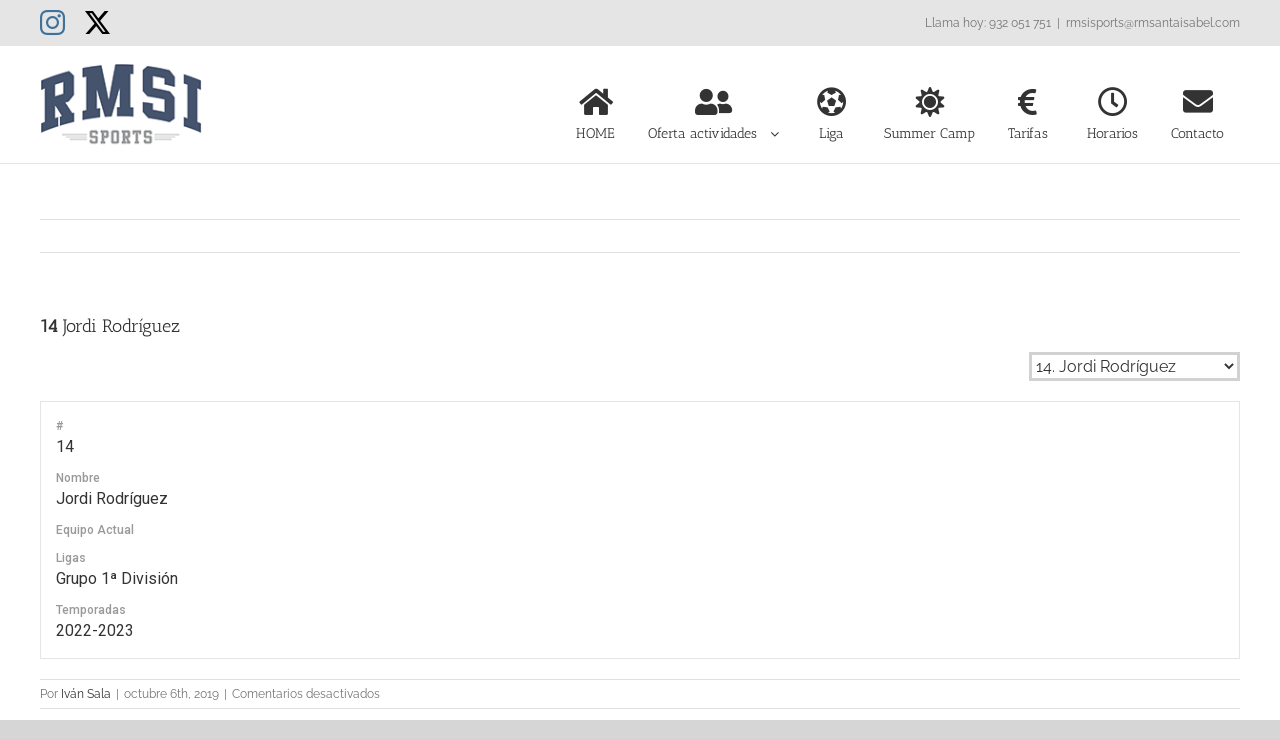

--- FILE ---
content_type: text/html; charset=UTF-8
request_url: https://rmsisports.com/player/jordi-rodriguez/
body_size: 14097
content:
<!DOCTYPE html>
<html class="avada-html-layout-wide avada-html-header-position-top" lang="es" prefix="og: http://ogp.me/ns# fb: http://ogp.me/ns/fb#">
<head>
	<meta http-equiv="X-UA-Compatible" content="IE=edge" />
	<meta http-equiv="Content-Type" content="text/html; charset=utf-8"/>
	<meta name="viewport" content="width=device-width, initial-scale=1" />
	<title>Jordi Rodríguez &#8211; Centro deportivo Colegio Real Monasterio de Santa Isabel, Barcelona</title>
<meta name='robots' content='max-image-preview:large' />
	<style>img:is([sizes="auto" i], [sizes^="auto," i]) { contain-intrinsic-size: 3000px 1500px }</style>
	<link rel='dns-prefetch' href='//fonts.googleapis.com' />
<link rel="alternate" type="application/rss+xml" title="Centro deportivo Colegio Real Monasterio de Santa Isabel, Barcelona &raquo; Feed" href="https://rmsisports.com/feed/" />
<link rel="alternate" type="application/rss+xml" title="Centro deportivo Colegio Real Monasterio de Santa Isabel, Barcelona &raquo; Feed de los comentarios" href="https://rmsisports.com/comments/feed/" />
<link rel="alternate" type="text/calendar" title="Centro deportivo Colegio Real Monasterio de Santa Isabel, Barcelona &raquo; iCal Feed" href="https://rmsisports.com/events/?ical=1" />
		
		
		
								
		<meta property="og:locale" content="es_ES"/>
		<meta property="og:type" content="article"/>
		<meta property="og:site_name" content="Centro deportivo Colegio Real Monasterio de Santa Isabel, Barcelona"/>
		<meta property="og:title" content="  Jordi Rodríguez"/>
				<meta property="og:url" content="https://rmsisports.com/player/jordi-rodriguez/"/>
													<meta property="article:modified_time" content="2022-11-10T21:54:03+01:00"/>
											<meta property="og:image" content="https://rmsisports.com/wp-content/uploads/2018/05/logo_rmsisports_png.png"/>
		<meta property="og:image:width" content="170"/>
		<meta property="og:image:height" content="89"/>
		<meta property="og:image:type" content="image/png"/>
				<script type="text/javascript">
/* <![CDATA[ */
window._wpemojiSettings = {"baseUrl":"https:\/\/s.w.org\/images\/core\/emoji\/16.0.1\/72x72\/","ext":".png","svgUrl":"https:\/\/s.w.org\/images\/core\/emoji\/16.0.1\/svg\/","svgExt":".svg","source":{"concatemoji":"https:\/\/rmsisports.com\/wp-includes\/js\/wp-emoji-release.min.js?ver=6.8.3"}};
/*! This file is auto-generated */
!function(s,n){var o,i,e;function c(e){try{var t={supportTests:e,timestamp:(new Date).valueOf()};sessionStorage.setItem(o,JSON.stringify(t))}catch(e){}}function p(e,t,n){e.clearRect(0,0,e.canvas.width,e.canvas.height),e.fillText(t,0,0);var t=new Uint32Array(e.getImageData(0,0,e.canvas.width,e.canvas.height).data),a=(e.clearRect(0,0,e.canvas.width,e.canvas.height),e.fillText(n,0,0),new Uint32Array(e.getImageData(0,0,e.canvas.width,e.canvas.height).data));return t.every(function(e,t){return e===a[t]})}function u(e,t){e.clearRect(0,0,e.canvas.width,e.canvas.height),e.fillText(t,0,0);for(var n=e.getImageData(16,16,1,1),a=0;a<n.data.length;a++)if(0!==n.data[a])return!1;return!0}function f(e,t,n,a){switch(t){case"flag":return n(e,"\ud83c\udff3\ufe0f\u200d\u26a7\ufe0f","\ud83c\udff3\ufe0f\u200b\u26a7\ufe0f")?!1:!n(e,"\ud83c\udde8\ud83c\uddf6","\ud83c\udde8\u200b\ud83c\uddf6")&&!n(e,"\ud83c\udff4\udb40\udc67\udb40\udc62\udb40\udc65\udb40\udc6e\udb40\udc67\udb40\udc7f","\ud83c\udff4\u200b\udb40\udc67\u200b\udb40\udc62\u200b\udb40\udc65\u200b\udb40\udc6e\u200b\udb40\udc67\u200b\udb40\udc7f");case"emoji":return!a(e,"\ud83e\udedf")}return!1}function g(e,t,n,a){var r="undefined"!=typeof WorkerGlobalScope&&self instanceof WorkerGlobalScope?new OffscreenCanvas(300,150):s.createElement("canvas"),o=r.getContext("2d",{willReadFrequently:!0}),i=(o.textBaseline="top",o.font="600 32px Arial",{});return e.forEach(function(e){i[e]=t(o,e,n,a)}),i}function t(e){var t=s.createElement("script");t.src=e,t.defer=!0,s.head.appendChild(t)}"undefined"!=typeof Promise&&(o="wpEmojiSettingsSupports",i=["flag","emoji"],n.supports={everything:!0,everythingExceptFlag:!0},e=new Promise(function(e){s.addEventListener("DOMContentLoaded",e,{once:!0})}),new Promise(function(t){var n=function(){try{var e=JSON.parse(sessionStorage.getItem(o));if("object"==typeof e&&"number"==typeof e.timestamp&&(new Date).valueOf()<e.timestamp+604800&&"object"==typeof e.supportTests)return e.supportTests}catch(e){}return null}();if(!n){if("undefined"!=typeof Worker&&"undefined"!=typeof OffscreenCanvas&&"undefined"!=typeof URL&&URL.createObjectURL&&"undefined"!=typeof Blob)try{var e="postMessage("+g.toString()+"("+[JSON.stringify(i),f.toString(),p.toString(),u.toString()].join(",")+"));",a=new Blob([e],{type:"text/javascript"}),r=new Worker(URL.createObjectURL(a),{name:"wpTestEmojiSupports"});return void(r.onmessage=function(e){c(n=e.data),r.terminate(),t(n)})}catch(e){}c(n=g(i,f,p,u))}t(n)}).then(function(e){for(var t in e)n.supports[t]=e[t],n.supports.everything=n.supports.everything&&n.supports[t],"flag"!==t&&(n.supports.everythingExceptFlag=n.supports.everythingExceptFlag&&n.supports[t]);n.supports.everythingExceptFlag=n.supports.everythingExceptFlag&&!n.supports.flag,n.DOMReady=!1,n.readyCallback=function(){n.DOMReady=!0}}).then(function(){return e}).then(function(){var e;n.supports.everything||(n.readyCallback(),(e=n.source||{}).concatemoji?t(e.concatemoji):e.wpemoji&&e.twemoji&&(t(e.twemoji),t(e.wpemoji)))}))}((window,document),window._wpemojiSettings);
/* ]]> */
</script>
<style id='wp-emoji-styles-inline-css' type='text/css'>

	img.wp-smiley, img.emoji {
		display: inline !important;
		border: none !important;
		box-shadow: none !important;
		height: 1em !important;
		width: 1em !important;
		margin: 0 0.07em !important;
		vertical-align: -0.1em !important;
		background: none !important;
		padding: 0 !important;
	}
</style>
<link rel='stylesheet' id='dashicons-css' href='https://rmsisports.com/wp-includes/css/dashicons.min.css?ver=6.8.3' type='text/css' media='all' />
<link rel='stylesheet' id='sportspress-general-css' href='//rmsisports.com/wp-content/plugins/sportspress-pro/includes/sportspress/assets/css/sportspress.css?ver=2.7.26' type='text/css' media='all' />
<link rel='stylesheet' id='sportspress-icons-css' href='//rmsisports.com/wp-content/plugins/sportspress-pro/includes/sportspress/assets/css/icons.css?ver=2.7.26' type='text/css' media='all' />
<link rel='stylesheet' id='sportspress-event-statistics-css' href='//rmsisports.com/wp-content/plugins/sportspress-pro/includes/sportspress-match-stats/css/sportspress-match-stats.css?ver=2.2' type='text/css' media='all' />
<link rel='stylesheet' id='sportspress-results-matrix-css' href='//rmsisports.com/wp-content/plugins/sportspress-pro/includes/sportspress-results-matrix/css/sportspress-results-matrix.css?ver=2.6.9' type='text/css' media='all' />
<link rel='stylesheet' id='sportspress-scoreboard-css' href='//rmsisports.com/wp-content/plugins/sportspress-pro/includes/sportspress-scoreboard/css/sportspress-scoreboard.css?ver=2.6.11' type='text/css' media='all' />
<link rel='stylesheet' id='sportspress-scoreboard-ltr-css' href='//rmsisports.com/wp-content/plugins/sportspress-pro/includes/sportspress-scoreboard/css/sportspress-scoreboard-ltr.css?ver=2.6.11' type='text/css' media='all' />
<link rel='stylesheet' id='sportspress-timelines-css' href='//rmsisports.com/wp-content/plugins/sportspress-pro/includes/sportspress-timelines/css/sportspress-timelines.css?ver=2.6' type='text/css' media='all' />
<link rel='stylesheet' id='sportspress-tournaments-css' href='//rmsisports.com/wp-content/plugins/sportspress-pro/includes/sportspress-tournaments/css/sportspress-tournaments.css?ver=2.6.21' type='text/css' media='all' />
<link rel='stylesheet' id='sportspress-tournaments-ltr-css' href='//rmsisports.com/wp-content/plugins/sportspress-pro/includes/sportspress-tournaments/css/sportspress-tournaments-ltr.css?ver=2.6.21' type='text/css' media='all' />
<link rel='stylesheet' id='jquery-bracket-css' href='//rmsisports.com/wp-content/plugins/sportspress-pro/includes/sportspress-tournaments/css/jquery.bracket.min.css?ver=0.11.0' type='text/css' media='all' />
<link rel='stylesheet' id='sportspress-user-scores-css' href='//rmsisports.com/wp-content/plugins/sportspress-pro/includes/sportspress-user-scores/css/sportspress-user-scores.css?ver=2.3' type='text/css' media='all' />
<link rel='stylesheet' id='sportspress-roboto-css' href='//fonts.googleapis.com/css?family=Roboto%3A400%2C500&#038;subset=cyrillic%2Ccyrillic-ext%2Cgreek%2Cgreek-ext%2Clatin-ext%2Cvietnamese&#038;ver=2.7' type='text/css' media='all' />
<link rel='stylesheet' id='sportspress-style-css' href='//rmsisports.com/wp-content/plugins/sportspress-pro/includes/sportspress/assets/css/sportspress-style.css?ver=2.7' type='text/css' media='all' />
<link rel='stylesheet' id='sportspress-style-ltr-css' href='//rmsisports.com/wp-content/plugins/sportspress-pro/includes/sportspress/assets/css/sportspress-style-ltr.css?ver=2.7' type='text/css' media='all' />
<link rel='stylesheet' id='fusion-dynamic-css-css' href='https://rmsisports.com/wp-content/uploads/fusion-styles/909c8265f82c412f2dea5a0ee8a5483d.min.css?ver=3.11.9' type='text/css' media='all' />
<style type="text/css"></style><script type="text/javascript" src="https://rmsisports.com/wp-includes/js/jquery/jquery.min.js?ver=3.7.1" id="jquery-core-js"></script>
<script type="text/javascript" src="https://rmsisports.com/wp-includes/js/jquery/jquery-migrate.min.js?ver=3.4.1" id="jquery-migrate-js"></script>
<script type="text/javascript" src="https://rmsisports.com/wp-content/plugins/sportspress-pro/includes/sportspress-tournaments/js/jquery.bracket.min.js?ver=0.11.0" id="jquery-bracket-js"></script>
<link rel="https://api.w.org/" href="https://rmsisports.com/wp-json/" /><link rel="alternate" title="JSON" type="application/json" href="https://rmsisports.com/wp-json/wp/v2/players/6443" /><link rel="EditURI" type="application/rsd+xml" title="RSD" href="https://rmsisports.com/xmlrpc.php?rsd" />
<meta name="generator" content="WordPress 6.8.3" />
<meta name="generator" content="SportsPress 2.7.26" />
<meta name="generator" content="SportsPress Pro 2.7.27" />
<link rel="canonical" href="https://rmsisports.com/player/jordi-rodriguez/" />
<link rel='shortlink' href='https://rmsisports.com/?p=6443' />
<link rel="alternate" title="oEmbed (JSON)" type="application/json+oembed" href="https://rmsisports.com/wp-json/oembed/1.0/embed?url=https%3A%2F%2Frmsisports.com%2Fplayer%2Fjordi-rodriguez%2F" />
<link rel="alternate" title="oEmbed (XML)" type="text/xml+oembed" href="https://rmsisports.com/wp-json/oembed/1.0/embed?url=https%3A%2F%2Frmsisports.com%2Fplayer%2Fjordi-rodriguez%2F&#038;format=xml" />
<meta name="tec-api-version" content="v1"><meta name="tec-api-origin" content="https://rmsisports.com"><link rel="alternate" href="https://rmsisports.com/wp-json/tribe/events/v1/" /><link rel="preload" href="https://rmsisports.com/wp-content/themes/Avada/includes/lib/assets/fonts/icomoon/awb-icons.woff" as="font" type="font/woff" crossorigin><link rel="preload" href="//rmsisports.com/wp-content/themes/Avada/includes/lib/assets/fonts/fontawesome/webfonts/fa-brands-400.woff2" as="font" type="font/woff2" crossorigin><link rel="preload" href="//rmsisports.com/wp-content/themes/Avada/includes/lib/assets/fonts/fontawesome/webfonts/fa-regular-400.woff2" as="font" type="font/woff2" crossorigin><link rel="preload" href="//rmsisports.com/wp-content/themes/Avada/includes/lib/assets/fonts/fontawesome/webfonts/fa-solid-900.woff2" as="font" type="font/woff2" crossorigin><link rel="preload" href="https://fonts.gstatic.com/s/anticslab/v16/bWt97fPFfRzkCa9Jlp6IacVcXA.woff2" as="font" type="font/woff2" crossorigin><link rel="preload" href="https://fonts.gstatic.com/s/ptsans/v17/jizaRExUiTo99u79D0KExQ.woff2" as="font" type="font/woff2" crossorigin><link rel="preload" href="https://fonts.gstatic.com/s/raleway/v34/1Ptug8zYS_SKggPNyC0ITw.woff2" as="font" type="font/woff2" crossorigin><style type="text/css" id="css-fb-visibility">@media screen and (max-width: 640px){.fusion-no-small-visibility{display:none !important;}body .sm-text-align-center{text-align:center !important;}body .sm-text-align-left{text-align:left !important;}body .sm-text-align-right{text-align:right !important;}body .sm-flex-align-center{justify-content:center !important;}body .sm-flex-align-flex-start{justify-content:flex-start !important;}body .sm-flex-align-flex-end{justify-content:flex-end !important;}body .sm-mx-auto{margin-left:auto !important;margin-right:auto !important;}body .sm-ml-auto{margin-left:auto !important;}body .sm-mr-auto{margin-right:auto !important;}body .fusion-absolute-position-small{position:absolute;top:auto;width:100%;}.awb-sticky.awb-sticky-small{ position: sticky; top: var(--awb-sticky-offset,0); }}@media screen and (min-width: 641px) and (max-width: 1024px){.fusion-no-medium-visibility{display:none !important;}body .md-text-align-center{text-align:center !important;}body .md-text-align-left{text-align:left !important;}body .md-text-align-right{text-align:right !important;}body .md-flex-align-center{justify-content:center !important;}body .md-flex-align-flex-start{justify-content:flex-start !important;}body .md-flex-align-flex-end{justify-content:flex-end !important;}body .md-mx-auto{margin-left:auto !important;margin-right:auto !important;}body .md-ml-auto{margin-left:auto !important;}body .md-mr-auto{margin-right:auto !important;}body .fusion-absolute-position-medium{position:absolute;top:auto;width:100%;}.awb-sticky.awb-sticky-medium{ position: sticky; top: var(--awb-sticky-offset,0); }}@media screen and (min-width: 1025px){.fusion-no-large-visibility{display:none !important;}body .lg-text-align-center{text-align:center !important;}body .lg-text-align-left{text-align:left !important;}body .lg-text-align-right{text-align:right !important;}body .lg-flex-align-center{justify-content:center !important;}body .lg-flex-align-flex-start{justify-content:flex-start !important;}body .lg-flex-align-flex-end{justify-content:flex-end !important;}body .lg-mx-auto{margin-left:auto !important;margin-right:auto !important;}body .lg-ml-auto{margin-left:auto !important;}body .lg-mr-auto{margin-right:auto !important;}body .fusion-absolute-position-large{position:absolute;top:auto;width:100%;}.awb-sticky.awb-sticky-large{ position: sticky; top: var(--awb-sticky-offset,0); }}</style><style type="text/css">.recentcomments a{display:inline !important;padding:0 !important;margin:0 !important;}</style><link rel="icon" href="https://rmsisports.com/wp-content/uploads/2018/05/logo_rmsisports_favicon.png" sizes="32x32" />
<link rel="icon" href="https://rmsisports.com/wp-content/uploads/2018/05/logo_rmsisports_favicon.png" sizes="192x192" />
<link rel="apple-touch-icon" href="https://rmsisports.com/wp-content/uploads/2018/05/logo_rmsisports_favicon.png" />
<meta name="msapplication-TileImage" content="https://rmsisports.com/wp-content/uploads/2018/05/logo_rmsisports_favicon.png" />
		<script type="text/javascript">
			var doc = document.documentElement;
			doc.setAttribute( 'data-useragent', navigator.userAgent );
		</script>
		
	<link rel="stylesheet" href="https://use.fontawesome.com/releases/v5.1.0/css/all.css" integrity="sha384-lKuwvrZot6UHsBSfcMvOkWwlCMgc0TaWr+30HWe3a4ltaBwTZhyTEggF5tJv8tbt" crossorigin="anonymous">
<link rel="stylesheet" href="https://maxcdn.bootstrapcdn.com/font-awesome/4.4.0/css/font-awesome.min.css" /></head>

<body class="wp-singular sp_player-template-default single single-sp_player postid-6443 wp-theme-Avada sportspress sportspress-page sp-show-image tribe-no-js fusion-image-hovers fusion-pagination-sizing fusion-button_type-flat fusion-button_span-no fusion-button_gradient-linear avada-image-rollover-circle-yes avada-image-rollover-yes avada-image-rollover-direction-left fusion-body ltr fusion-sticky-header no-tablet-sticky-header no-mobile-sticky-header no-mobile-slidingbar no-mobile-totop avada-has-rev-slider-styles fusion-disable-outline fusion-sub-menu-fade mobile-logo-pos-left layout-wide-mode avada-has-boxed-modal-shadow-none layout-scroll-offset-full avada-has-zero-margin-offset-top fusion-top-header menu-text-align-center mobile-menu-design-modern fusion-show-pagination-text fusion-header-layout-v3 avada-responsive avada-footer-fx-bg-parallax avada-menu-highlight-style-bar fusion-search-form-classic fusion-main-menu-search-overlay fusion-avatar-circle avada-dropdown-styles avada-blog-layout-large avada-blog-archive-layout-large avada-ec-not-100-width avada-ec-meta-layout-sidebar avada-header-shadow-no avada-menu-icon-position-left avada-has-megamenu-shadow avada-has-mainmenu-dropdown-divider avada-has-breadcrumb-mobile-hidden avada-has-titlebar-hide avada-has-pagination-padding avada-flyout-menu-direction-fade avada-ec-views-v2" data-awb-post-id="6443">
		<a class="skip-link screen-reader-text" href="#content">Saltar al contenido</a>

	<div id="boxed-wrapper">
		
		<div id="wrapper" class="fusion-wrapper">
			<div id="home" style="position:relative;top:-1px;"></div>
							
					
			<header class="fusion-header-wrapper">
				<div class="fusion-header-v3 fusion-logo-alignment fusion-logo-left fusion-sticky-menu-1 fusion-sticky-logo- fusion-mobile-logo-  fusion-mobile-menu-design-modern">
					
<div class="fusion-secondary-header">
	<div class="fusion-row">
					<div class="fusion-alignleft">
				<div class="fusion-contact-info"><span class="fusion-contact-info-phone-number">Llama hoy: 932 051 751</span><span class="fusion-header-separator">|</span><span class="fusion-contact-info-email-address"><a href="mailto:r&#109;sispo&#114;t&#115;&#64;&#114;m&#115;a&#110;&#116;&#97;isabe&#108;.&#99;o&#109;">r&#109;sispo&#114;t&#115;&#64;&#114;m&#115;a&#110;&#116;&#97;isabe&#108;.&#99;o&#109;</a></span></div>			</div>
							<div class="fusion-alignright">
				<div class="fusion-social-links-header"><div class="fusion-social-networks"><div class="fusion-social-networks-wrapper"><a  class="fusion-social-network-icon fusion-tooltip fusion-instagram awb-icon-instagram" style="color:#3f729b;" title="Instagram" href="https://www.instagram.com/rmsisports/?hl=es" target="_blank" rel="noopener noreferrer"><span class="screen-reader-text">Instagram</span></a><a  class="fusion-social-network-icon fusion-tooltip fusion-twitter awb-icon-twitter" style="color:#000000;" title="X" href="https://twitter.com/rmsisports?lang=es" target="_blank" rel="noopener noreferrer"><span class="screen-reader-text">X</span></a></div></div></div>			</div>
			</div>
</div>
<div class="fusion-header-sticky-height"></div>
<div class="fusion-header">
	<div class="fusion-row">
					<div class="fusion-logo" data-margin-top="31px" data-margin-bottom="31px" data-margin-left="0px" data-margin-right="0px">
			<a class="fusion-logo-link"  href="https://rmsisports.com/" >

						<!-- standard logo -->
			<img src="https://rmsisports.com/wp-content/uploads/2018/05/logo_rmsisports_png.png" srcset="https://rmsisports.com/wp-content/uploads/2018/05/logo_rmsisports_png.png 1x" width="170" height="89" alt="Centro deportivo Colegio Real Monasterio de Santa Isabel, Barcelona Logo" data-retina_logo_url="" class="fusion-standard-logo" />

			
					</a>
		</div>		<nav class="fusion-main-menu" aria-label="Menú principal"><div class="fusion-overlay-search">		<form role="search" class="searchform fusion-search-form  fusion-search-form-classic" method="get" action="https://rmsisports.com/">
			<div class="fusion-search-form-content">

				
				<div class="fusion-search-field search-field">
					<label><span class="screen-reader-text">Buscar:</span>
													<input type="search" value="" name="s" class="s" placeholder="Buscar..." required aria-required="true" aria-label="Buscar..."/>
											</label>
				</div>
				<div class="fusion-search-button search-button">
					<input type="submit" class="fusion-search-submit searchsubmit" aria-label="Buscar" value="&#xf002;" />
									</div>

				
			</div>


			
		</form>
		<div class="fusion-search-spacer"></div><a href="#" role="button" aria-label="Close Search" class="fusion-close-search"></a></div><ul id="menu-principal" class="fusion-menu"><li  id="menu-item-79"  class="menu-item menu-item-type-post_type menu-item-object-page menu-item-home menu-item-79"  data-item-id="79"><a  href="https://rmsisports.com/" class="fusion-flex-link fusion-bar-highlight"><span class="fusion-megamenu-icon"><i class="glyphicon fa-home fas" aria-hidden="true"></i></span><span class="menu-text">HOME</span></a></li><li  id="menu-item-13789"  class="menu-item menu-item-type-post_type menu-item-object-page menu-item-has-children menu-item-13789 fusion-dropdown-menu"  data-item-id="13789"><a  title="Oferta actividades" href="https://rmsisports.com/oferta-actividades/" class="fusion-flex-link fusion-bar-highlight"><span class="fusion-megamenu-icon"><i class="glyphicon fa-user-friends fas" aria-hidden="true"></i></span><span class="menu-text">Oferta actividades</span> <span class="fusion-caret"><i class="fusion-dropdown-indicator" aria-hidden="true"></i></span></a><ul class="sub-menu"><li  id="menu-item-150"  class="menu-item menu-item-type-post_type menu-item-object-page menu-item-150 fusion-dropdown-submenu" ><a  href="https://rmsisports.com/piscina-2/" class="fusion-bar-highlight"><span>Piscina</span></a></li><li  id="menu-item-108"  class="menu-item menu-item-type-post_type menu-item-object-page menu-item-108 fusion-dropdown-submenu" ><a  href="https://rmsisports.com/fitness/" class="fusion-bar-highlight"><span>Fitness</span></a></li><li  id="menu-item-1976"  class="menu-item menu-item-type-post_type menu-item-object-page menu-item-1976 fusion-dropdown-submenu" ><a  title="Actividades Dirigidas" href="https://rmsisports.com/actividades-dirigidas/" class="fusion-bar-highlight"><span>Dirigidas</span></a></li><li  id="menu-item-322"  class="menu-item menu-item-type-post_type menu-item-object-page menu-item-322 fusion-dropdown-submenu" ><a  title="Act. Extraescolares" href="https://rmsisports.com/extraescolares/" class="fusion-bar-highlight"><span>Extraescolares</span></a></li></ul></li><li  id="menu-item-305"  class="menu-item menu-item-type-post_type menu-item-object-page menu-item-305"  data-item-id="305"><a  title="Liga Nocturna" href="https://rmsisports.com/liga-futbol-sala/" class="fusion-flex-link fusion-bar-highlight"><span class="fusion-megamenu-icon"><i class="glyphicon fa-futbol fas" aria-hidden="true"></i></span><span class="menu-text">Liga</span></a></li><li  id="menu-item-3186"  class="menu-item menu-item-type-post_type menu-item-object-page menu-item-3186"  data-item-id="3186"><a  title="Summer Camp" href="https://rmsisports.com/summer-camp/" class="fusion-flex-link fusion-bar-highlight"><span class="fusion-megamenu-icon"><i class="glyphicon fa-sun fas" aria-hidden="true"></i></span><span class="menu-text">Summer Camp</span></a></li><li  id="menu-item-114"  class="menu-item menu-item-type-post_type menu-item-object-page menu-item-114"  data-item-id="114"><a  href="https://rmsisports.com/tarifas/" class="fusion-flex-link fusion-bar-highlight"><span class="fusion-megamenu-icon"><i class="glyphicon fa-arrow-down fas" aria-hidden="true"></i></span><span class="menu-text">Tarifas</span></a></li><li  id="menu-item-211"  class="menu-item menu-item-type-post_type menu-item-object-page menu-item-211"  data-item-id="211"><a  href="https://rmsisports.com/horarios/" class="fusion-flex-link fusion-bar-highlight"><span class="fusion-megamenu-icon"><i class="glyphicon fa-clock far" aria-hidden="true"></i></span><span class="menu-text">Horarios</span></a></li><li  id="menu-item-248"  class="menu-item menu-item-type-post_type menu-item-object-page menu-item-248"  data-item-id="248"><a  href="https://rmsisports.com/contacto/" class="fusion-flex-link fusion-bar-highlight"><span class="fusion-megamenu-icon"><i class="glyphicon fa-headphones fas" aria-hidden="true"></i></span><span class="menu-text">Contacto</span></a></li></ul></nav><nav class="fusion-main-menu fusion-sticky-menu" aria-label="Main Menu Sticky"><div class="fusion-overlay-search">		<form role="search" class="searchform fusion-search-form  fusion-search-form-classic" method="get" action="https://rmsisports.com/">
			<div class="fusion-search-form-content">

				
				<div class="fusion-search-field search-field">
					<label><span class="screen-reader-text">Buscar:</span>
													<input type="search" value="" name="s" class="s" placeholder="Buscar..." required aria-required="true" aria-label="Buscar..."/>
											</label>
				</div>
				<div class="fusion-search-button search-button">
					<input type="submit" class="fusion-search-submit searchsubmit" aria-label="Buscar" value="&#xf002;" />
									</div>

				
			</div>


			
		</form>
		<div class="fusion-search-spacer"></div><a href="#" role="button" aria-label="Close Search" class="fusion-close-search"></a></div><ul id="menu-principal-1" class="fusion-menu"><li   class="menu-item menu-item-type-post_type menu-item-object-page menu-item-home menu-item-79"  data-item-id="79"><a  href="https://rmsisports.com/" class="fusion-flex-link fusion-bar-highlight"><span class="fusion-megamenu-icon"><i class="glyphicon fa-home fas" aria-hidden="true"></i></span><span class="menu-text">HOME</span></a></li><li   class="menu-item menu-item-type-post_type menu-item-object-page menu-item-has-children menu-item-13789 fusion-dropdown-menu"  data-item-id="13789"><a  title="Oferta actividades" href="https://rmsisports.com/oferta-actividades/" class="fusion-flex-link fusion-bar-highlight"><span class="fusion-megamenu-icon"><i class="glyphicon fa-user-friends fas" aria-hidden="true"></i></span><span class="menu-text">Oferta actividades</span> <span class="fusion-caret"><i class="fusion-dropdown-indicator" aria-hidden="true"></i></span></a><ul class="sub-menu"><li   class="menu-item menu-item-type-post_type menu-item-object-page menu-item-150 fusion-dropdown-submenu" ><a  href="https://rmsisports.com/piscina-2/" class="fusion-bar-highlight"><span>Piscina</span></a></li><li   class="menu-item menu-item-type-post_type menu-item-object-page menu-item-108 fusion-dropdown-submenu" ><a  href="https://rmsisports.com/fitness/" class="fusion-bar-highlight"><span>Fitness</span></a></li><li   class="menu-item menu-item-type-post_type menu-item-object-page menu-item-1976 fusion-dropdown-submenu" ><a  title="Actividades Dirigidas" href="https://rmsisports.com/actividades-dirigidas/" class="fusion-bar-highlight"><span>Dirigidas</span></a></li><li   class="menu-item menu-item-type-post_type menu-item-object-page menu-item-322 fusion-dropdown-submenu" ><a  title="Act. Extraescolares" href="https://rmsisports.com/extraescolares/" class="fusion-bar-highlight"><span>Extraescolares</span></a></li></ul></li><li   class="menu-item menu-item-type-post_type menu-item-object-page menu-item-305"  data-item-id="305"><a  title="Liga Nocturna" href="https://rmsisports.com/liga-futbol-sala/" class="fusion-flex-link fusion-bar-highlight"><span class="fusion-megamenu-icon"><i class="glyphicon fa-futbol fas" aria-hidden="true"></i></span><span class="menu-text">Liga</span></a></li><li   class="menu-item menu-item-type-post_type menu-item-object-page menu-item-3186"  data-item-id="3186"><a  title="Summer Camp" href="https://rmsisports.com/summer-camp/" class="fusion-flex-link fusion-bar-highlight"><span class="fusion-megamenu-icon"><i class="glyphicon fa-sun fas" aria-hidden="true"></i></span><span class="menu-text">Summer Camp</span></a></li><li   class="menu-item menu-item-type-post_type menu-item-object-page menu-item-114"  data-item-id="114"><a  href="https://rmsisports.com/tarifas/" class="fusion-flex-link fusion-bar-highlight"><span class="fusion-megamenu-icon"><i class="glyphicon fa-arrow-down fas" aria-hidden="true"></i></span><span class="menu-text">Tarifas</span></a></li><li   class="menu-item menu-item-type-post_type menu-item-object-page menu-item-211"  data-item-id="211"><a  href="https://rmsisports.com/horarios/" class="fusion-flex-link fusion-bar-highlight"><span class="fusion-megamenu-icon"><i class="glyphicon fa-clock far" aria-hidden="true"></i></span><span class="menu-text">Horarios</span></a></li><li   class="menu-item menu-item-type-post_type menu-item-object-page menu-item-248"  data-item-id="248"><a  href="https://rmsisports.com/contacto/" class="fusion-flex-link fusion-bar-highlight"><span class="fusion-megamenu-icon"><i class="glyphicon fa-headphones fas" aria-hidden="true"></i></span><span class="menu-text">Contacto</span></a></li></ul></nav>	<div class="fusion-mobile-menu-icons">
							<a href="#" class="fusion-icon awb-icon-bars" aria-label="Alternar menú móvil" aria-expanded="false"></a>
		
		
		
			</div>

<nav class="fusion-mobile-nav-holder fusion-mobile-menu-text-align-left" aria-label="Main Menu Mobile"></nav>

	<nav class="fusion-mobile-nav-holder fusion-mobile-menu-text-align-left fusion-mobile-sticky-nav-holder" aria-label="Main Menu Mobile Sticky"></nav>
					</div>
</div>
				</div>
				<div class="fusion-clearfix"></div>
			</header>
								
							<div id="sliders-container" class="fusion-slider-visibility">
					</div>
				
					
							
			
						<main id="main" class="clearfix ">
				<div class="fusion-row" style="">

<section id="content" style="width: 100%;">
			<div class="single-navigation clearfix">
								</div>
	
					<article id="post-6443" class="post post-6443 sp_player type-sp_player status-publish hentry sp_league-grupo-1a-division sp_season-2022-2023">
						
									
															<h1 class="entry-title fusion-post-title"><strong class="sp-player-number">14</strong> Jordi Rodríguez</h1>										<div class="post-content">
				<div class="sp-section-content sp-section-content-selector">	<div class="sp-template sp-template-player-selector sp-template-profile-selector">
		<select class="sp-profile-selector sp-player-selector sp-selector-redirect">
			<option value="https://rmsisports.com/player/xavier-prat/">1. Xavier Prat</option><option value="https://rmsisports.com/player/fernando-perez/">1. Fernando Pérez</option><option value="https://rmsisports.com/player/david-perez-2/">3. David Pérez</option><option value="https://rmsisports.com/player/juan-andres-iglesias/">4. Juan Andrés Iglesias</option><option value="https://rmsisports.com/player/carles-trallero/">4. Carles Trallero</option><option value="https://rmsisports.com/player/lucas-benenti/">5. Lucas Benenti</option><option value="https://rmsisports.com/player/ignacio-alonso/">5. Ignacio Alonso</option><option value="https://rmsisports.com/player/aruro-silva/">6. Arturo Silva</option><option value="https://rmsisports.com/player/jordi-serna/">6. Jordi Serna</option><option value="https://rmsisports.com/player/jose-manuel-casado/">7. José Manuel Casado</option><option value="https://rmsisports.com/player/victor-prat/">7. Víctor Prat</option><option value="https://rmsisports.com/player/paulo-martins/">8. Paulo Martins</option><option value="https://rmsisports.com/player/gabi-costa/">8. Gabi Costa</option><option value="https://rmsisports.com/player/jose-claudio-machuca/">9. José Claudio Machuca</option><option value="https://rmsisports.com/player/sergio-gallego/">10. Sergio Gallego</option><option value="https://rmsisports.com/player/daniel-costa/">10. Daniel Costa</option><option value="https://rmsisports.com/player/gonzalo-andreu11/">11. Gonzalo Andreu</option><option value="https://rmsisports.com/player/manuel-perez/">11. Manuel Pérez</option><option value="https://rmsisports.com/player/carlos-roldan/">12. Carlos Roldán</option><option value="https://rmsisports.com/player/borja-rivera/">12. Borja Rivera</option><option value="https://rmsisports.com/player/sebas-palacios/">13. Sebas Palacios</option><option value="https://rmsisports.com/player/jordi-rodriguez/" selected='selected'>14. Jordi Rodríguez</option><option value="https://rmsisports.com/player/alfonso-garcia/">14. Alfonso García</option><option value="https://rmsisports.com/player/jardel-ordonez/">19. Jardel Ordóñez</option><option value="https://rmsisports.com/player/josep-reig-2/">19. Josep Reig</option><option value="https://rmsisports.com/player/jaime-gaig-2/">22. Jaime Gaig</option><option value="https://rmsisports.com/player/jaume-mata/">80. Jaume Mata</option><option value="https://rmsisports.com/player/lluis-valls/">99. Lluís Valls</option>		</select>
	</div>
	</div><div class="sp-section-content sp-section-content-photo"></div><div class="sp-section-content sp-section-content-details"><div class="sp-template sp-template-player-details sp-template-details"><div class="sp-list-wrapper"><dl class="sp-player-details"><dt>#</dt><dd>14</dd><dt>Nombre</dt><dd>Jordi Rodríguez</dd><dt>Equipo Actual</dt><dd></dd><dt>Ligas</dt><dd>Grupo 1ª División</dd><dt>Temporadas</dt><dd>2022-2023</dd></dl></div></div></div><div class="sp-section-content sp-section-content-excerpt"></div><div class="sp-section-content sp-section-content-content"></div><div class="sp-section-content sp-section-content-statistics"></div><div class="sp-tab-group"></div>							</div>

												<div class="fusion-meta-info"><div class="fusion-meta-info-wrapper">Por <span class="vcard"><span class="fn"><a href="https://rmsisports.com/author/ivan/" title="Entradas de Iván Sala" rel="author">Iván Sala</a></span></span><span class="fusion-inline-sep">|</span><span class="updated rich-snippet-hidden">2022-11-10T22:54:03+01:00</span><span>octubre 6th, 2019</span><span class="fusion-inline-sep">|</span><span class="fusion-comments"><span>Comentarios desactivados<span class="screen-reader-text"> en <strong class="sp-player-number">14</strong> Jordi Rodríguez</span></span></span></div></div>																								
																	</article>
	</section>
						
					</div>  <!-- fusion-row -->
				</main>  <!-- #main -->
				
				
								
					
		<div class="fusion-footer">
					
	<footer class="fusion-footer-widget-area fusion-widget-area">
		<div class="fusion-row">
			<div class="fusion-columns fusion-columns-4 fusion-widget-area">
				
																									<div class="fusion-column col-lg-3 col-md-3 col-sm-3">
							<section id="text-2" class="fusion-footer-widget-column widget widget_text">			<div class="textwidget"><p><strong><span style="color: #fffff font-size:16px;"><img decoding="async" class="size-full wp-image-1762 aligncenter" src="https://rmsisports.com/wp-content/uploads/2018/10/logo_rmsisports_redondo_web.png" alt="" width="150" height="150" srcset="https://rmsisports.com/wp-content/uploads/2018/10/logo_rmsisports_redondo_web-32x32.png 32w, https://rmsisports.com/wp-content/uploads/2018/10/logo_rmsisports_redondo_web-66x66.png 66w, https://rmsisports.com/wp-content/uploads/2018/10/logo_rmsisports_redondo_web-128x128.png 128w, https://rmsisports.com/wp-content/uploads/2018/10/logo_rmsisports_redondo_web-150x150.png 150w, https://rmsisports.com/wp-content/uploads/2018/10/logo_rmsisports_redondo_web-200x200.png 200w, https://rmsisports.com/wp-content/uploads/2018/10/logo_rmsisports_redondo_web.png 285w" sizes="(max-width: 150px) 100vw, 150px" /></span></strong></p>
<div style="text-align: center; margin-top: 68px;"></div>
</div>
		<div style="clear:both;"></div></section>																					</div>
																										<div class="fusion-column col-lg-3 col-md-3 col-sm-3">
							<section id="custom_html-3" class="widget_text fusion-footer-widget-column widget widget_custom_html"><div class="textwidget custom-html-widget"><div id="footer-direccion" style="width:90%; float:left">
			<div>
			<p style="font-weight:bold; color:#9fd254">RMSI SPORTS</p>
			<p style="color:white;margin-bottom:0px">Centro Deportivo Santa Isabel</p>
			<p style="color:white;margin-top:2px">Tu gimnasio en el barrio de Sarrià</p>
				<p style="color:white;margin-top:2px">Del Colegio Reial Monestir Santa Isabel</p>
			</div>
			<div class="footer-calle" style="color:white; margin-top:72px">
				<p style="margin:0px;font-size:13px"><i class="fas fa-map-marker-alt" style="margin-right: 13px;"></i>Carrer dels Vergós, 44</p>
				<p style="margin-top: -3px;
    margin-left: 23px;font-size:13px">08017 Barcelona</p>
				<p style="font-size:13px;margin:0px"><i class="fas fa-phone" style="margin-right: 13px"></i>93 205 17 51</p>
				<p style="font-size:13px"><i class="far fa-envelope" style="margin-right: 13px"></i> rmsisports@rmsantaisabel.com</p>
			</div>
		</div></div><div style="clear:both;"></div></section>																					</div>
																										<div class="fusion-column col-lg-3 col-md-3 col-sm-3">
							<section id="custom_html-4" class="widget_text fusion-footer-widget-column widget widget_custom_html"><div class="textwidget custom-html-widget"><div id="horario" style="width:100%; float:left; overflow:auto">
				<div style="background-color:white; margin: 0 auto;overflow:auto">
					<div style="text-align:center">
						<p style="background-color:#9fd254; color:white; padding: 0px 5px 1px 5px; font-size:20px;display:inline-block">HORARIO</p>
					</div>
					
					<div style="float:left;text-align:center;overflow:auto; border-right: solid 2px black;width:50%;color:black; margin-bottom:20px">
						<i class="fas fa-swimmer" style="font-size:40px"></i>
						<p style="font-size: 13px;
    font-weight: 600;margin-bottom:-4px">LUNES A VIERNES</p>
						<p style="font-size:13px; margin-bottom:0px">07.30 - 11.00</p>
						<p style="font-size:13px; margin-bottom:0px;margin-top:0px">13.30 - 15.15</p>
						<p style="font-size:13px; margin-top:0px">18.30 - 21.45</p>
						<p style="font-size: 13px;
    font-weight: 600;margin-top: 20px;
    margin-bottom: 6px;">SÁBADO</p>
						<p style="font-size:13px; margin-top:0px">09.00 - 13.45</p>
						
					</div>

		
	
	<div style="float:left;text-align:center;overflow:auto;width:50%; margin-bottom:20px;color:black">
						<i class="fas fa-dumbbell" style="font-size:40px"></i>
						<p style="font-size: 13px;
    font-weight: 600;margin-bottom:-4px">LUNES A VIERNES</p>
						<p style="font-size:13px; margin-bottom:60px">07.30 - 21.00</p>
						
						<p style="font-size: 13px;
    font-weight: 600;margin-top: 20px;
    margin-bottom: 6px;">SÁBADO</p>
						<p style="font-size:13px; margin-top:0px">09.00 - 13.45</p>
						
					</div>

				</div>
		</div>
</div><div style="clear:both;"></div></section>																					</div>
																										<div class="fusion-column fusion-column-last col-lg-3 col-md-3 col-sm-3">
							<section id="text-3" class="fusion-footer-widget-column widget widget_text">			<div class="textwidget"><p><a class="twitter-timeline" data-width="225" data-height="290" href="https://twitter.com/rmsisports?ref_src=twsrc%5Etfw">Tweets by rmsisports</a> <script async src="https://platform.twitter.com/widgets.js" charset="utf-8"></script></p>
</div>
		<div style="clear:both;"></div></section>																					</div>
																											
				<div class="fusion-clearfix"></div>
			</div> <!-- fusion-columns -->
		</div> <!-- fusion-row -->
	</footer> <!-- fusion-footer-widget-area -->

	
	<footer id="footer" class="fusion-footer-copyright-area">
		<div class="fusion-row">
			<div class="fusion-copyright-content">

				<div class="fusion-copyright-notice">
		<div>
		Copyright 2004 - 2018  RMSISPORTS	</div>
</div>

			</div> <!-- fusion-fusion-copyright-content -->
		</div> <!-- fusion-row -->
	</footer> <!-- #footer -->
		</div> <!-- fusion-footer -->

		
																</div> <!-- wrapper -->
		</div> <!-- #boxed-wrapper -->
				<a class="fusion-one-page-text-link fusion-page-load-link" tabindex="-1" href="#" aria-hidden="true">Page load link</a>

		<div class="avada-footer-scripts">
			<script type="speculationrules">
{"prefetch":[{"source":"document","where":{"and":[{"href_matches":"\/*"},{"not":{"href_matches":["\/wp-*.php","\/wp-admin\/*","\/wp-content\/uploads\/*","\/wp-content\/*","\/wp-content\/plugins\/*","\/wp-content\/themes\/Avada\/*","\/*\\?(.+)"]}},{"not":{"selector_matches":"a[rel~=\"nofollow\"]"}},{"not":{"selector_matches":".no-prefetch, .no-prefetch a"}}]},"eagerness":"conservative"}]}
</script>
		<script>
		( function ( body ) {
			'use strict';
			body.className = body.className.replace( /\btribe-no-js\b/, 'tribe-js' );
		} )( document.body );
		</script>
		<script> /* <![CDATA[ */var tribe_l10n_datatables = {"aria":{"sort_ascending":": activate to sort column ascending","sort_descending":": activate to sort column descending"},"length_menu":"Show _MENU_ entries","empty_table":"No data available in table","info":"Showing _START_ to _END_ of _TOTAL_ entries","info_empty":"Showing 0 to 0 of 0 entries","info_filtered":"(filtered from _MAX_ total entries)","zero_records":"No matching records found","search":"Search:","all_selected_text":"All items on this page were selected. ","select_all_link":"Select all pages","clear_selection":"Clear Selection.","pagination":{"all":"All","next":"Next","previous":"Previous"},"select":{"rows":{"0":"","_":": Selected %d rows","1":": Selected 1 row"}},"datepicker":{"dayNames":["domingo","lunes","martes","mi\u00e9rcoles","jueves","viernes","s\u00e1bado"],"dayNamesShort":["Dom","Lun","Mar","Mi\u00e9","Jue","Vie","S\u00e1b"],"dayNamesMin":["D","L","M","X","J","V","S"],"monthNames":["enero","febrero","marzo","abril","mayo","junio","julio","agosto","septiembre","octubre","noviembre","diciembre"],"monthNamesShort":["enero","febrero","marzo","abril","mayo","junio","julio","agosto","septiembre","octubre","noviembre","diciembre"],"monthNamesMin":["Ene","Feb","Mar","Abr","May","Jun","Jul","Ago","Sep","Oct","Nov","Dic"],"nextText":"Next","prevText":"Prev","currentText":"Today","closeText":"Done","today":"Today","clear":"Clear"}};/* ]]> */ </script><script type="text/javascript" src="https://rmsisports.com/wp-content/plugins/the-events-calendar/common/build/js/user-agent.js?ver=da75d0bdea6dde3898df" id="tec-user-agent-js"></script>
<script type="text/javascript" src="https://rmsisports.com/wp-content/plugins/sportspress-pro/includes/sportspress/assets/js/jquery.dataTables.min.js?ver=1.10.4" id="jquery-datatables-js"></script>
<script type="text/javascript" id="sportspress-js-extra">
/* <![CDATA[ */
var localized_strings = {"days":"d\u00edas","hrs":"horas","mins":"minutos","secs":"segundos","previous":"Anterior","next":"Siguiente"};
/* ]]> */
</script>
<script type="text/javascript" src="https://rmsisports.com/wp-content/plugins/sportspress-pro/includes/sportspress/assets/js/sportspress.js?ver=2.7.26" id="sportspress-js"></script>
<script type="text/javascript" src="https://rmsisports.com/wp-content/plugins/sportspress-pro/includes/sportspress-match-stats/js/jquery.waypoints.min.js?ver=4.0.0" id="jquery-waypoints-js"></script>
<script type="text/javascript" src="https://rmsisports.com/wp-content/plugins/sportspress-pro/includes/sportspress-match-stats/js/sportspress-match-stats.js?ver=2.2" id="sportspress-match-stats-js"></script>
<script type="text/javascript" src="https://rmsisports.com/wp-content/plugins/sportspress-pro/includes/sportspress-scoreboard/js/sportspress-scoreboard.js?ver=1768747708" id="sportspress-scoreboard-js"></script>
<script type="text/javascript" src="https://rmsisports.com/wp-content/plugins/sportspress-pro/includes/sportspress-tournaments/js/sportspress-tournaments.js?ver=2.6.21" id="sportspress-tournaments-js"></script>
<script type="text/javascript" src="https://rmsisports.com/wp-content/themes/Avada/includes/lib/assets/min/js/library/cssua.js?ver=2.1.28" id="cssua-js"></script>
<script type="text/javascript" id="fusion-animations-js-extra">
/* <![CDATA[ */
var fusionAnimationsVars = {"status_css_animations":"desktop"};
/* ]]> */
</script>
<script type="text/javascript" src="https://rmsisports.com/wp-content/plugins/fusion-builder/assets/js/min/general/fusion-animations.js?ver=3.11.9" id="fusion-animations-js"></script>
<script type="text/javascript" src="https://rmsisports.com/wp-content/themes/Avada/includes/lib/assets/min/js/general/awb-tabs-widget.js?ver=3.11.9" id="awb-tabs-widget-js"></script>
<script type="text/javascript" src="https://rmsisports.com/wp-content/themes/Avada/includes/lib/assets/min/js/general/awb-vertical-menu-widget.js?ver=3.11.9" id="awb-vertical-menu-widget-js"></script>
<script type="text/javascript" src="https://rmsisports.com/wp-content/themes/Avada/includes/lib/assets/min/js/library/modernizr.js?ver=3.3.1" id="modernizr-js"></script>
<script type="text/javascript" id="fusion-js-extra">
/* <![CDATA[ */
var fusionJSVars = {"visibility_small":"640","visibility_medium":"1024"};
/* ]]> */
</script>
<script type="text/javascript" src="https://rmsisports.com/wp-content/themes/Avada/includes/lib/assets/min/js/general/fusion.js?ver=3.11.9" id="fusion-js"></script>
<script type="text/javascript" src="https://rmsisports.com/wp-content/themes/Avada/includes/lib/assets/min/js/library/bootstrap.transition.js?ver=3.3.6" id="bootstrap-transition-js"></script>
<script type="text/javascript" src="https://rmsisports.com/wp-content/themes/Avada/includes/lib/assets/min/js/library/bootstrap.tooltip.js?ver=3.3.5" id="bootstrap-tooltip-js"></script>
<script type="text/javascript" src="https://rmsisports.com/wp-content/themes/Avada/includes/lib/assets/min/js/library/jquery.easing.js?ver=1.3" id="jquery-easing-js"></script>
<script type="text/javascript" src="https://rmsisports.com/wp-content/themes/Avada/includes/lib/assets/min/js/library/jquery.fitvids.js?ver=1.1" id="jquery-fitvids-js"></script>
<script type="text/javascript" src="https://rmsisports.com/wp-content/themes/Avada/includes/lib/assets/min/js/library/jquery.flexslider.js?ver=2.7.2" id="jquery-flexslider-js"></script>
<script type="text/javascript" id="jquery-lightbox-js-extra">
/* <![CDATA[ */
var fusionLightboxVideoVars = {"lightbox_video_width":"1280","lightbox_video_height":"720"};
/* ]]> */
</script>
<script type="text/javascript" src="https://rmsisports.com/wp-content/themes/Avada/includes/lib/assets/min/js/library/jquery.ilightbox.js?ver=2.2.3" id="jquery-lightbox-js"></script>
<script type="text/javascript" src="https://rmsisports.com/wp-content/themes/Avada/includes/lib/assets/min/js/library/jquery.mousewheel.js?ver=3.0.6" id="jquery-mousewheel-js"></script>
<script type="text/javascript" src="https://rmsisports.com/wp-content/plugins/the-events-calendar/vendor/jquery-placeholder/jquery.placeholder.min.js?ver=6.15.11" id="jquery-placeholder-js"></script>
<script type="text/javascript" src="https://rmsisports.com/wp-content/themes/Avada/includes/lib/assets/min/js/library/imagesLoaded.js?ver=3.1.8" id="images-loaded-js"></script>
<script type="text/javascript" id="fusion-video-general-js-extra">
/* <![CDATA[ */
var fusionVideoGeneralVars = {"status_vimeo":"1","status_yt":"1"};
/* ]]> */
</script>
<script type="text/javascript" src="https://rmsisports.com/wp-content/themes/Avada/includes/lib/assets/min/js/library/fusion-video-general.js?ver=1" id="fusion-video-general-js"></script>
<script type="text/javascript" id="fusion-video-bg-js-extra">
/* <![CDATA[ */
var fusionVideoBgVars = {"status_vimeo":"1","status_yt":"1"};
/* ]]> */
</script>
<script type="text/javascript" src="https://rmsisports.com/wp-content/themes/Avada/includes/lib/assets/min/js/library/fusion-video-bg.js?ver=1" id="fusion-video-bg-js"></script>
<script type="text/javascript" id="fusion-lightbox-js-extra">
/* <![CDATA[ */
var fusionLightboxVars = {"status_lightbox":"1","lightbox_gallery":"1","lightbox_skin":"metro-white","lightbox_title":"1","lightbox_arrows":"1","lightbox_slideshow_speed":"5000","lightbox_autoplay":"","lightbox_opacity":"0.9","lightbox_desc":"1","lightbox_social":"1","lightbox_social_links":{"facebook":{"source":"https:\/\/www.facebook.com\/sharer.php?u={URL}","text":"Share on Facebook"},"twitter":{"source":"https:\/\/twitter.com\/share?url={URL}","text":"Share on X"},"reddit":{"source":"https:\/\/reddit.com\/submit?url={URL}","text":"Share on Reddit"},"linkedin":{"source":"https:\/\/www.linkedin.com\/shareArticle?mini=true&url={URL}","text":"Share on LinkedIn"},"whatsapp":{"source":"https:\/\/api.whatsapp.com\/send?text={URL}","text":"Share on WhatsApp"},"tumblr":{"source":"https:\/\/www.tumblr.com\/share\/link?url={URL}","text":"Share on Tumblr"},"pinterest":{"source":"https:\/\/pinterest.com\/pin\/create\/button\/?url={URL}","text":"Share on Pinterest"},"vk":{"source":"https:\/\/vk.com\/share.php?url={URL}","text":"Share on Vk"},"xing":{"source":"https:\/\/www.xing.com\/social_plugins\/share\/new?sc_p=xing-share&amp;h=1&amp;url={URL}","text":"Share on Xing"},"mail":{"source":"mailto:?body={URL}","text":"Share by Email"}},"lightbox_deeplinking":"1","lightbox_path":"vertical","lightbox_post_images":"1","lightbox_animation_speed":"normal","l10n":{"close":"Press Esc to close","enterFullscreen":"Enter Fullscreen (Shift+Enter)","exitFullscreen":"Exit Fullscreen (Shift+Enter)","slideShow":"Slideshow","next":"Siguiente","previous":"Anterior"}};
/* ]]> */
</script>
<script type="text/javascript" src="https://rmsisports.com/wp-content/themes/Avada/includes/lib/assets/min/js/general/fusion-lightbox.js?ver=1" id="fusion-lightbox-js"></script>
<script type="text/javascript" src="https://rmsisports.com/wp-content/themes/Avada/includes/lib/assets/min/js/general/fusion-tooltip.js?ver=1" id="fusion-tooltip-js"></script>
<script type="text/javascript" src="https://rmsisports.com/wp-content/themes/Avada/includes/lib/assets/min/js/general/fusion-sharing-box.js?ver=1" id="fusion-sharing-box-js"></script>
<script type="text/javascript" src="https://rmsisports.com/wp-content/themes/Avada/includes/lib/assets/min/js/library/fusion-youtube.js?ver=2.2.1" id="fusion-youtube-js"></script>
<script type="text/javascript" src="https://rmsisports.com/wp-content/themes/Avada/includes/lib/assets/min/js/library/vimeoPlayer.js?ver=2.2.1" id="vimeo-player-js"></script>
<script type="text/javascript" src="https://rmsisports.com/wp-content/themes/Avada/assets/min/js/general/avada-general-footer.js?ver=7.11.9" id="avada-general-footer-js"></script>
<script type="text/javascript" src="https://rmsisports.com/wp-content/themes/Avada/assets/min/js/general/avada-quantity.js?ver=7.11.9" id="avada-quantity-js"></script>
<script type="text/javascript" src="https://rmsisports.com/wp-content/themes/Avada/assets/min/js/general/avada-crossfade-images.js?ver=7.11.9" id="avada-crossfade-images-js"></script>
<script type="text/javascript" src="https://rmsisports.com/wp-content/themes/Avada/assets/min/js/general/avada-select.js?ver=7.11.9" id="avada-select-js"></script>
<script type="text/javascript" src="https://rmsisports.com/wp-content/themes/Avada/assets/min/js/general/avada-events.js?ver=7.11.9" id="avada-events-js"></script>
<script type="text/javascript" src="https://rmsisports.com/wp-content/themes/Avada/includes/lib/assets/min/js/general/fusion-alert.js?ver=6.8.3" id="fusion-alert-js"></script>
<script type="text/javascript" src="https://rmsisports.com/wp-content/plugins/fusion-builder/assets/js/min/general/awb-off-canvas.js?ver=3.11.9" id="awb-off-canvas-js"></script>
<script type="text/javascript" id="fusion-flexslider-js-extra">
/* <![CDATA[ */
var fusionFlexSliderVars = {"status_vimeo":"1","slideshow_autoplay":"1","slideshow_speed":"7000","pagination_video_slide":"","status_yt":"1","flex_smoothHeight":"false"};
/* ]]> */
</script>
<script type="text/javascript" src="https://rmsisports.com/wp-content/themes/Avada/includes/lib/assets/min/js/general/fusion-flexslider.js?ver=6.8.3" id="fusion-flexslider-js"></script>
<script type="text/javascript" src="https://rmsisports.com/wp-content/themes/Avada/assets/min/js/library/jquery.elasticslider.js?ver=7.11.9" id="jquery-elastic-slider-js"></script>
<script type="text/javascript" id="avada-elastic-slider-js-extra">
/* <![CDATA[ */
var avadaElasticSliderVars = {"tfes_autoplay":"1","tfes_animation":"sides","tfes_interval":"3000","tfes_speed":"800","tfes_width":"150"};
/* ]]> */
</script>
<script type="text/javascript" src="https://rmsisports.com/wp-content/themes/Avada/assets/min/js/general/avada-elastic-slider.js?ver=7.11.9" id="avada-elastic-slider-js"></script>
<script type="text/javascript" id="avada-drop-down-js-extra">
/* <![CDATA[ */
var avadaSelectVars = {"avada_drop_down":"1"};
/* ]]> */
</script>
<script type="text/javascript" src="https://rmsisports.com/wp-content/themes/Avada/assets/min/js/general/avada-drop-down.js?ver=7.11.9" id="avada-drop-down-js"></script>
<script type="text/javascript" id="avada-to-top-js-extra">
/* <![CDATA[ */
var avadaToTopVars = {"status_totop":"desktop","totop_position":"right","totop_scroll_down_only":"1"};
/* ]]> */
</script>
<script type="text/javascript" src="https://rmsisports.com/wp-content/themes/Avada/assets/min/js/general/avada-to-top.js?ver=7.11.9" id="avada-to-top-js"></script>
<script type="text/javascript" id="avada-header-js-extra">
/* <![CDATA[ */
var avadaHeaderVars = {"header_position":"top","header_sticky":"1","header_sticky_type2_layout":"menu_only","header_sticky_shadow":"1","side_header_break_point":"1150","header_sticky_mobile":"","header_sticky_tablet":"","mobile_menu_design":"modern","sticky_header_shrinkage":"","nav_height":"84","nav_highlight_border":"3","nav_highlight_style":"bar","logo_margin_top":"31px","logo_margin_bottom":"31px","layout_mode":"wide","header_padding_top":"0px","header_padding_bottom":"0px","scroll_offset":"full"};
/* ]]> */
</script>
<script type="text/javascript" src="https://rmsisports.com/wp-content/themes/Avada/assets/min/js/general/avada-header.js?ver=7.11.9" id="avada-header-js"></script>
<script type="text/javascript" id="avada-menu-js-extra">
/* <![CDATA[ */
var avadaMenuVars = {"site_layout":"wide","header_position":"top","logo_alignment":"left","header_sticky":"1","header_sticky_mobile":"","header_sticky_tablet":"","side_header_break_point":"1150","megamenu_base_width":"custom_width","mobile_menu_design":"modern","dropdown_goto":"Ir a...","mobile_nav_cart":"Carro de la compra","mobile_submenu_open":"Open submenu of %s","mobile_submenu_close":"Close submenu of %s","submenu_slideout":"1"};
/* ]]> */
</script>
<script type="text/javascript" src="https://rmsisports.com/wp-content/themes/Avada/assets/min/js/general/avada-menu.js?ver=7.11.9" id="avada-menu-js"></script>
<script type="text/javascript" src="https://rmsisports.com/wp-content/themes/Avada/assets/min/js/library/bootstrap.scrollspy.js?ver=7.11.9" id="bootstrap-scrollspy-js"></script>
<script type="text/javascript" src="https://rmsisports.com/wp-content/themes/Avada/assets/min/js/general/avada-scrollspy.js?ver=7.11.9" id="avada-scrollspy-js"></script>
<script type="text/javascript" id="fusion-responsive-typography-js-extra">
/* <![CDATA[ */
var fusionTypographyVars = {"site_width":"1200px","typography_sensitivity":"1","typography_factor":"1.5","elements":"h1, h2, h3, h4, h5, h6"};
/* ]]> */
</script>
<script type="text/javascript" src="https://rmsisports.com/wp-content/themes/Avada/includes/lib/assets/min/js/general/fusion-responsive-typography.js?ver=3.11.9" id="fusion-responsive-typography-js"></script>
<script type="text/javascript" id="fusion-scroll-to-anchor-js-extra">
/* <![CDATA[ */
var fusionScrollToAnchorVars = {"content_break_point":"800","container_hundred_percent_height_mobile":"0","hundred_percent_scroll_sensitivity":"450"};
/* ]]> */
</script>
<script type="text/javascript" src="https://rmsisports.com/wp-content/themes/Avada/includes/lib/assets/min/js/general/fusion-scroll-to-anchor.js?ver=3.11.9" id="fusion-scroll-to-anchor-js"></script>
<script type="text/javascript" src="https://rmsisports.com/wp-content/themes/Avada/includes/lib/assets/min/js/general/fusion-general-global.js?ver=3.11.9" id="fusion-general-global-js"></script>
<script type="text/javascript" id="fusion-video-js-extra">
/* <![CDATA[ */
var fusionVideoVars = {"status_vimeo":"1"};
/* ]]> */
</script>
<script type="text/javascript" src="https://rmsisports.com/wp-content/plugins/fusion-builder/assets/js/min/general/fusion-video.js?ver=3.11.9" id="fusion-video-js"></script>
<script type="text/javascript" src="https://rmsisports.com/wp-content/plugins/fusion-builder/assets/js/min/general/fusion-column.js?ver=3.11.9" id="fusion-column-js"></script>
			<script type="text/javascript">
			jQuery(document).ready( function($) {
				$('.sp-header-loaded').prepend( $('.sp-header-scoreboard') );
			} );
			</script>
						<script type="text/javascript">
				jQuery( document ).ready( function() {
					var ajaxurl = 'https://rmsisports.com/wp-admin/admin-ajax.php';
					if ( 0 < jQuery( '.fusion-login-nonce' ).length ) {
						jQuery.get( ajaxurl, { 'action': 'fusion_login_nonce' }, function( response ) {
							jQuery( '.fusion-login-nonce' ).html( response );
						});
					}
				});
				</script>
						</div>

			<section class="to-top-container to-top-right" aria-labelledby="awb-to-top-label">
		<a href="#" id="toTop" class="fusion-top-top-link">
			<span id="awb-to-top-label" class="screen-reader-text">Ir a Arriba</span>
		</a>
	</section>
		</body>
</html>
